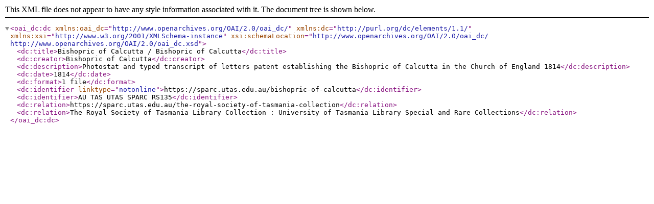

--- FILE ---
content_type: text/xml; charset=utf-8
request_url: https://sparc.utas.edu.au/index.php/bishopric-of-calcutta;dc?sf_format=xml
body_size: 1184
content:
<?xml version="1.0" encoding="utf-8" ?>

<oai_dc:dc
    xmlns:oai_dc="http://www.openarchives.org/OAI/2.0/oai_dc/"
    xmlns:dc="http://purl.org/dc/elements/1.1/"
    xmlns:xsi="http://www.w3.org/2001/XMLSchema-instance"
    xsi:schemaLocation="http://www.openarchives.org/OAI/2.0/oai_dc/
    http://www.openarchives.org/OAI/2.0/oai_dc.xsd">

      <dc:title>Bishopric of Calcutta / Bishopric of Calcutta</dc:title>
  
      <dc:creator>Bishopric of Calcutta</dc:creator>
  
  
      <dc:description>Photostat and typed transcript of letters patent establishing the Bishopric of Calcutta in the Church of England 1814</dc:description>
  
  
  
      <dc:date>1814</dc:date>
  
  
      <dc:format>1 file</dc:format>
  

      <dc:identifier linktype="notonline">https://sparc.utas.edu.au/bishopric-of-calcutta</dc:identifier>
  
           <dc:identifier>AU TAS UTAS SPARC RS135</dc:identifier>
      
  
  
      <dc:relation>https://sparc.utas.edu.au/the-royal-society-of-tasmania-collection</dc:relation>
    <dc:relation>The Royal Society of Tasmania Library Collection : University of Tasmania Library Special and Rare Collections</dc:relation>
  
  
  
</oai_dc:dc>
